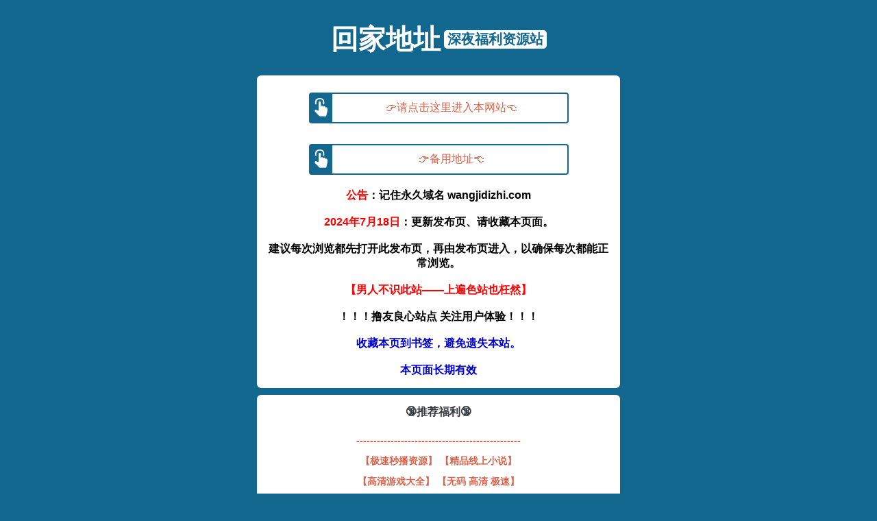

--- FILE ---
content_type: text/html
request_url: https://www.doufuru.vip/
body_size: 2757
content:
<html>
<!-- saved from url=(0014)about:internet -->
<head><meta http-equiv="Content-Type" content="text/html; charset=UTF-8">
<title>回家地址导航 - 专属福利资源发布页</title>
<meta name="keywords" content="宅男福利导航, 福利资源, 福利站点, 老司机导航, 视频资源, 动漫资源, 美女图, 福利网站, 神秘研究所, 高质量导航, 秘密入口">
<meta name="description" content="欢迎访问回家地址导航发布页，我们为您提供最新的福利资源，包括福利视频、美女图、动漫视频等多种精彩内容。无论是宅男必备资源还是各类福利站点，我们每日更新，助您快速找到最受欢迎的资源网站。">
<meta http-equiv="X-UA-Compatible" content="IE=edge,chrome=1">
<meta content="width=device-width, initial-scale=1.0, user-scalable=0" name="viewport">
<link rel="stylesheet" href="css/main.css">
<link rel="shortcut icon" href="https://doufu01.top/logo50.png">
</head>
<body>
<div id="main">
<div class="brand" id="logo">
<span>回家地址</span><span class="flag">深夜福利资源站</span>
</div>
<div class="field ">
<div class="enter-maomi">
<div class="enter-icon">
<div class="icon icon_hand"></div>
</div>
<div class="enter-link">
  <script language="javascript">
   function test(){
     var url=new Array(2);
     url[0]="https://kiw6zxq1.df66r.cc/阳光/";
	 url[1]="https://4dd45.jidi6.xyz/阳光/";
		  
     var ints=parseInt(Math.random()*(url.length));
     window.open(url[ints]);//本窗口打开     
     //window.location=url[ints];//新窗口打开 
    }
 
 </script>
<a href="https://vbmcb25.jidi6.xyz/阳光/"><span class="c_blue">👉请点击这里进入本网站👈</span> </a>
</div>
</div>

<div class="enter-maomi">
<div class="enter-icon">
<div class="icon icon_hand"></div>
</div>
<div class="enter-link">
<a href="https://檳o.doufuru80.cc"><span class="c_blue">👉备用地址👈</span> </a>
</div>
</div>
<b><font color="#000000"><p></p><center><font color="#FF0000">公告</font>：记住永久域名 wangjidizhi.com</center> <p></p>
<br>
<b><font color="#000000"><p></p><center><font color="#FF0000">2024年7月18日</font>：更新发布页、请收藏本页面。</center> <p></p>
<br>
<b><font color="#000000"><p></p><center>建议每次浏览都先打开此发布页，再由发布页进入，以确保每次都能正常浏览。</center> <p></p>
<br>
<b><font color="#FF0000"><p></p><center>【男人不识此站——上遍色站也枉然】</center> <p></p>
<br>
<b><font color="#000000"><p></p><center>！！！撸友良心站点 关注用户体验！！！</center> <p></p>
<br>
<b><font color="#0000CD"><p></p><center>收藏本页到书签，避免遗失本站。</center> <p></p>
<br>
<p></p><center>本页面长期有效</center> <p></p></font></b>
</font></b></font></b></font></b></font></b></font></b></div><b><font color="#FF0000">
<div class="field desc">
<h4 class="title">🔞推荐福利🔞</h4>

<ul>
<a href="/" target="_blank"><span class="c_blue c_link">------------------------------------------------</span></a>
</ul>

<ul>
<a href="https://493.cbdqtnj.cc/chan/GS0684/kbbM" target="_blank"><span class="c_blue c_link">【极速秒播资源】</span></a>
<a href="https://saf6d.hskdjr.top/reai/" target="_blank"><span class="c_blue c_link">【精品线上小说】</span></a>
</ul>

<ul>
<a href="https://a.opopapp.com/?attributionId=129" target="_blank"><span class="c_blue c_link">【高清游戏大全】</span></a>
<a href="https://6308b.guwhxyg.com/chan-3945/aff-kPp22" target="_blank"><span class="c_blue c_link">【无码 高清 极速】</span></a>
</ul>
<ul>
<a href="https://d0c.mbhddcik.xyz/chan/GS0220/jKKK" target="_blank"><span class="c_blue c_link">【成人版TikTok】</span></a>
<a href="https://uead6d.jidi6.xyz/阳光/" target="_blank"><span class="c_blue c_link">【寻找更多内容】</span></a>
</ul>

</div>
<div class="field ">
<h4 class="title">✉ 联络邮件</h4>
<ul><li><a><span class="__cf_email__">doufuru666#gmail.com  把＃换成@</span></a></li></ul>
<br>
<p><font color="#EE7942">
<font color="#8968CD">
</font></font></p><p class="stui-pannel clearfix"><font color="#EE7942"><font color="#8968CD">
<span id="runtime_span">逗妇乳导航至今已运行: 2天14小时35分23秒</span>
<div style="display:none"></div>
<script type="text/javascript">function show_runtime(){window.setTimeout("show_runtime()",1000);X=new 
Date("10/11/2018 5:22:00");
Y=new Date();T=(Y.getTime()-X.getTime());M=24*60*60*1000;
a=T/M;A=Math.floor(a);b=(a-A)*24;B=Math.floor(b);c=(b-B)*60;C=Math.floor((b-B)*60);D=Math.floor((c-C)*60);
runtime_span.innerHTML="回家地址 至今已运行: "+A+"天"+B+"小时"+C+"分"+D+"秒"}show_runtime();</script>
</font>
</font></p></div><font color="#EE7942">
		<script language="Javascript">
document.oncontextmenu=new Function("event.returnValue=false");
document.onselectstart=new Function("event.returnValue=false");
</script>
<script type="text/javascript">
        document.onkeydown = function () {
            if (window.event && window.event.keyCode == 123) {
                event.keyCode = 0;
                event.returnValue = false;
                return false;
            }
        };
</script>
</font></font></b></div><div class="field desc">


    <center><h2 class="title">分享此页面</h2><br>
    <div class="a2a_kit a2a_kit_size_32 a2a_default_style" id="my_centered_buttons">
      <ul>  <a class="a2a_dd" href="https://www.addtoany.com/share" title="分享此页面"></a>
        <a class="a2a_button_facebook" title="分享到 Facebook"></a>
        <a class="a2a_button_twitter" title="分享到 Twitter"></a>
        <a class="a2a_button_email" title="通过电子邮件分享"></a>
        <a class="a2a_button_telegram" title="分享到 Telegram"></a>
        <a class="a2a_button_douban" title="分享到豆瓣"></a>
        <a class="a2a_button_qzone" title="分享到QQ空间"></a>
        <a class="a2a_button_wechat" title="分享到微信"></a>
        <a class="a2a_button_tumblr" title="分享到 Tumblr"></a>
        <a class="a2a_button_copy_link" title="复制链接"></a></center>
		</ul>
    </div>
<script type="text/javascript" src="https://static.addtoany.com/menu/page.js"></script><script defer src="https://static.cloudflareinsights.com/beacon.min.js/vcd15cbe7772f49c399c6a5babf22c1241717689176015" integrity="sha512-ZpsOmlRQV6y907TI0dKBHq9Md29nnaEIPlkf84rnaERnq6zvWvPUqr2ft8M1aS28oN72PdrCzSjY4U6VaAw1EQ==" data-cf-beacon='{"version":"2024.11.0","token":"a6632d59855c4e1eb24ad178195ea7c2","r":1,"server_timing":{"name":{"cfCacheStatus":true,"cfEdge":true,"cfExtPri":true,"cfL4":true,"cfOrigin":true,"cfSpeedBrain":true},"location_startswith":null}}' crossorigin="anonymous"></script>
</body></html>

--- FILE ---
content_type: text/css
request_url: https://www.doufuru.vip/css/main.css
body_size: 646
content:
*{padding:0;margin:0}
body{background-color:#12678e;color:#fff;font-family:-apple-system,BlinkMacSystemFont,Helvetica Neue,PingFang SC,Microsoft YaHei,Source Han Sans SC,Noto Sans CJK SC,WenQuanYi Micro Hei,sans-serif}
#main{margin:10px auto;display:flex;justify-content:center;flex-direction:column;align-items:center}
.field{width:500px;display:flex;flex-direction:column;align-items:center;justify-content:center;background:#fff;color:#6c757d;font-size:16px;padding:15px;margin:5px auto;border-radius:6px}
.field.desc ul>li{text-align:left;font-size:14px}
@media (max-width:500px){#main{padding:0 5px}
.field{width:100%;padding:15px 0}
.field.desc ul{margin:0 15px}
.field.desc ul>li{text-align:left}
}
ul>li{margin-bottom:10px;list-style-type:none;text-align:center}
ul>li.text{font-size:12px;clear:both;width:100%}
.field .title{margin-bottom:15px;font-weight:700;color:#343a40}
a,a:active,a:focus,a:hover,a:visited{color:inherit;text-decoration:none}
.brand{display:flex;align-items:center;justify-content:flex-start;text-align:center;color:#000;font-size:40px;font-weight:200;padding:20px;cursor:pointer}
.brand span{color:#fff;font-weight:600}
.brand span.flag{color:#12678e;background:#fff;border-radius:5px;font-size:20px;font-weight:700;display:inline-block;padding:0 5px;margin-left:5px}
.enter-maomi{width:75%;text-align:center;line-height:40px;border:2px solid #14678e;border-radius:4px;margin-bottom:20px;margin-top:10px}
.enter-icon{width:32px;height:41px;float:left;margin-right:5px;background-color:#14678e}
.enter-link a{display:block}
.icon{width:20px;height:20px;background-position:center;background-size:contain;background-repeat:no-repeat;display:inline-block}
.icon_hand{width:27px;height:27px;vertical-align:middle;background-image:url(../images/hand.png);padding-top:12px}
.c_black{color:#333;line-height:30px;font-size:12px}
.c_blue{color:#da634b}
.c_link{font-size:14px;line-height:30px}
.fri_link{overflow:hidden;width:80%}
.fri_link li{float:left;display:block;font-size:.875rem;width:33.33333333%}
.icon_ios_shared{background-image:url(/baiwan/images/ios_share.png)}
.icon_android_share{background-image:url(/baiwan/images/android_share.png)}